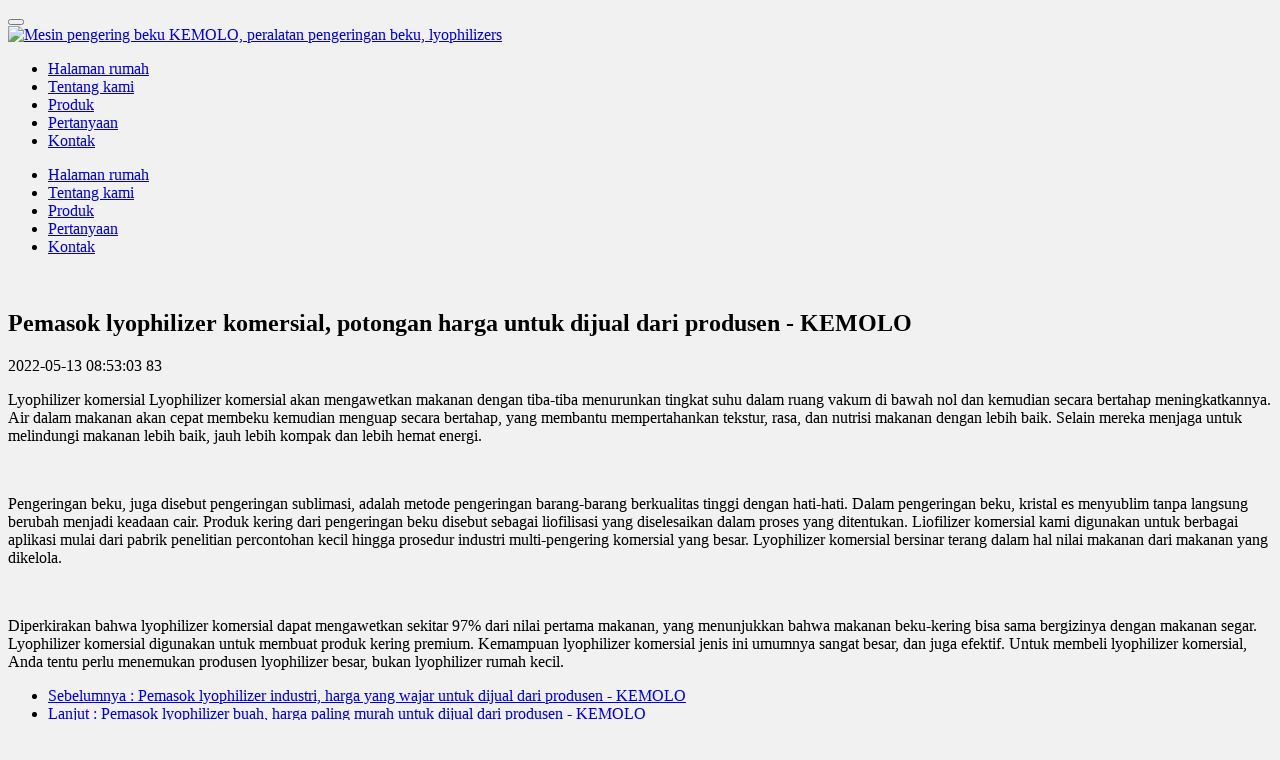

--- FILE ---
content_type: text/html;charset=UTF-8
request_url: https://www.freezedryer.com.cn/article/1525-id.html
body_size: 5778
content:
<!DOCTYPE HTML>
<html class="oxh met-web" >
<head>
<meta charset="utf-8">
<meta name="renderer" content="webkit">
<meta http-equiv="X-UA-Compatible" content="IE=edge,chrome=1">
<meta name="viewport" content="width=device-width,initial-scale=1.0,maximum-scale=1.0,minimum-scale=1.0,user-scalable=0,minimal-ui">
<meta name="format-detection" content="telephone=no">
<title>Pemasok lyophilizer komersial, potongan harga untuk dijual dari produsen - KEMOLO</title>
<meta name="description" content="KEMOLO adalah produsen khusus, pemasok lyophilizer komersial di planet ini. Untuk membangun lini produksi lyophilizer komersial Anda dengan potongan harga pabrik, konsultasikan dengan kami untuk sistem pakar untuk dijual.">
<meta name="keywords" content="lyophilizer komersial, harga, produsen, pemasok, untuk dijual, beli, potong">
<meta name="generator" content="MetInfo V7.7" data-variable="../|id|en|mui202|2|143|1525" data-user_name="">
<link href="../favicon.ico?1630463407" rel="shortcut icon" type="image/x-icon">
<link rel="stylesheet" type="text/css" href="../public/web/css/basic.css?1679737992">
<link rel="stylesheet" type="text/css" href="../templates/mui202/cache/shownews_id.css?1768343569">
<script>
(function(){
    var xhr=new XMLHttpRequest();
    xhr.open('GET','https://www.freezedryer.com.cn/app/index.php?lang=id&n=met_ip_blacklist',false);
    xhr.onreadystatechange=function(){
        // readyState == 4说明请求已完成
        if(xhr.readyState==4){
            if(xhr.status==200 || xhr.status==304){
                var result=JSON.parse(xhr.responseText);
                setTimeout(function(){
                    !result.status && document.write(result.msg);
                },0)
            }
        }
    }
    xhr.send();
})();
</script>
<style>
body{
    background-color:#f1f1f1 !important;font-family: !important;}
h1,h2,h3,h4,h5,h6{font-family: !important;}
</style>
<script>(function(){var t=navigator.userAgent;(t.indexOf("rv:11")>=0||t.indexOf("MSIE 10")>=0)&&document.write("<script src=\"../public/plugins/html5shiv/html5shiv.min.js\"><\/script>")})();</script>
</head>
<!--[if lte IE 9]>
<div class="text-xs-center m-b-0 bg-blue-grey-100 alert">
    <button type="button" class="close" aria-label="Close" data-dismiss="alert">
        <span aria-hidden="true">×</span>
    </button>
    You are using a <strong> obsolete </ strong> browser. Please <a href=https://browsehappy.com/ target=_blank> upgrade your browser </a> to enhance your experience.</div>
<![endif]-->
<body >
            <body class="met-navfixed navfix 
                head-top-ok">
<div class="head_nav_met_21_9_59 navbar">
        <header  class=' met-head navbar-fixed-top' m-id='59' m-type='head_nav' id="header">
<div id="header">
                <div class="head-top-txt text-truncate">
            <span></span>
        </div>
        <div class="container">
                        <h3 hidden>Mesin pengering beku KEMOLO, peralatan pengeringan beku, lyophilizers</h3>
                <button class="navbar-toggler mobileMenuBtn" type="button" data-toggle="collapse" data-target="#mobileNav" aria-controls="navbarNavDropdown" aria-expanded="false" aria-label="Toggle navigation">
            <span class="icon fa-bars"></span>
        </button>
        <a href="../index-id.html" class="met-logo vertical-align navbar-logo" title="Mesin pengering beku KEMOLO, peralatan pengeringan beku, lyophilizers">
            <div class="vertical-align-middle">
                <img src="https://freezedryer.com.cn.comilu.com/upload/202101/1612085958.jpg" alt="Mesin pengering beku KEMOLO, peralatan pengeringan beku, lyophilizers" title="Mesin pengering beku KEMOLO, peralatan pengeringan beku, lyophilizers">
            </div>
        </a>
        <!-- 语言-->
        <div class="met-nav-langlist">
                                                                                    </div>

        <!--语言-->
        <!-- 登录 注册-->
        
        <div class="mobileShop     langs     ">
                <!-- 登录 注册-->
        </div>
</div>
<!-- 导航 -->
        <nav class="met-nav nav-pc" role="navigation">
            <div class="clearfix">
                <ul class="navlist spice-nav-list navlist">
                    <li>
                        <a href="../index-id.html" title="Halaman rumah" class="nav-link nav1                             ">Halaman rumah</a>
                    </li>
                                                                            <li class="nav-item ">
                                <a href="../about/index-id.html" title="Tentang kami" class="link  nav1" target='_self'>Tentang kami</a>
                            </li>
                                                                                                    <li class="nav-item ">
                                <a href="../products/list-liofilisasi-id.html" title="Produk" class="link  nav1" target='_self'>Produk</a>
                            </li>
                                                                                                    <li class="nav-item ">
                                <a href="../feedback/index-id.html" title="Pertanyaan" class="link  nav1" target='_self'>Pertanyaan</a>
                            </li>
                                                                                                    <li class="nav-item ">
                                <a href="../contact/index-id.html" title="Kontak" class="link  nav1" target='_self'>Kontak</a>
                            </li>
                                                            </ul>
            </div>
        </nav>
        
<nav id="mobileNav"  class="head_nav_met_21_9_59 collapse nav-mod">
            <div class="head_nav_met_21_9_59-acc" m-id='59'>
        <ul  class="accordion">
            <li>
                <div class="link">
                    <a href="../index-id.html" title="Halaman rumah" class="                        ">Halaman rumah</a>
                </div>
            </li>
                                                   <li class="">
                        <div class="link">
                            <a href="../about/index-id.html" title="Tentang kami" target='_self'>Tentang kami</a>
                        </div>
                    </li>
                                                                   <li class="">
                        <div class="link">
                            <a href="../products/list-liofilisasi-id.html" title="Produk" target='_self'>Produk</a>
                        </div>
                    </li>
                                                                   <li class="">
                        <div class="link">
                            <a href="../feedback/index-id.html" title="Pertanyaan" target='_self'>Pertanyaan</a>
                        </div>
                    </li>
                                                                   <li class="">
                        <div class="link">
                            <a href="../contact/index-id.html" title="Kontak" target='_self'>Kontak</a>
                        </div>
                    </li>
                                        <!-- 语言 -->
                                                                        </ul>

    </div>

                </div>
                </if>
</nav>
<!-- 导航 -->
</header>
</div>

                <div class="banner_met_16_2_10 page-bg" data-play="1" data-height='' style='' m-id='10' m-type='banner'>
        <div class="slick-slide">
        <img class="cover-image" src="https://freezedryer.com.cn.comilu.com/upload/202206/1655007538.jpg" srcset='https://freezedryer.com.cn.comilu.com/upload/202206/1655007538.jpg 767w,https://freezedryer.com.cn.comilu.com/upload/202206/1655007538.jpg' sizes="(max-width: 767px) 767px" alt="" data-height='0|0|0' >
        <div class="banner-text p-4" met-imgmask>
            <div class='container'>
                <div class='banner-text-con'>
                    <div>
                                                                                                                                                                                                                                                                    </div>
                </div>
            </div>
        </div>
        
    </div>
    </div>


        <main class="news_list_detail_met_11_2_21 met-shownews animsition">
	<div class="container">
		<div class="row">
			                                    <div class="col-md-10 offset-md-1 met-shownews-body m-b-20" m-id='21'>
                    <div class="row">
                    		
					<section class="details-title border-bottom1 clearfix">
						<h1 class='m-t-10 m-b-5'>Pemasok lyophilizer komersial, potongan harga untuk dijual dari produsen - KEMOLO</h1>
						<div class="info font-weight-300">
							<span>2022-05-13 08:53:03</span>
							<span></span>
							<span>
								<i class="icon wb-eye m-r-5" aria-hidden="true"></i>
								<script type='text/javascript' class='met_hits' data-hits='82' src="../hits/?lang=id&type=news&vid=1525&list=0"></script>							</span>
						</div>
					</section>
					<section class="met-editor clearfix">
						<p>Lyophilizer komersial Lyophilizer komersial akan mengawetkan makanan dengan tiba-tiba menurunkan tingkat suhu dalam ruang vakum di bawah nol dan kemudian secara bertahap meningkatkannya. Air dalam makanan akan cepat membeku kemudian menguap secara bertahap, yang membantu mempertahankan tekstur, rasa, dan nutrisi makanan dengan lebih baik. Selain mereka menjaga untuk melindungi makanan lebih baik, jauh lebih kompak dan lebih hemat energi. </p><p><br/></p><p>Pengeringan beku, juga disebut pengeringan sublimasi, adalah metode pengeringan barang-barang berkualitas tinggi dengan hati-hati. Dalam pengeringan beku, kristal es menyublim tanpa langsung berubah menjadi keadaan cair. Produk kering dari pengeringan beku disebut sebagai liofilisasi yang diselesaikan dalam proses yang ditentukan. Liofilizer komersial kami digunakan untuk berbagai aplikasi mulai dari pabrik penelitian percontohan kecil hingga prosedur industri multi-pengering komersial yang besar. Lyophilizer komersial bersinar terang dalam hal nilai makanan dari makanan yang dikelola. </p><p><br/></p><p>Diperkirakan bahwa lyophilizer komersial dapat mengawetkan sekitar 97% dari nilai pertama makanan, yang menunjukkan bahwa makanan beku-kering bisa sama bergizinya dengan makanan segar. Lyophilizer komersial digunakan untuk membuat produk kering premium. Kemampuan lyophilizer komersial jenis ini umumnya sangat besar, dan juga efektif. Untuk membeli lyophilizer komersial, Anda tentu perlu menemukan produsen lyophilizer besar, bukan lyophilizer rumah kecil.</p>					</section>
					<div class="tag">
						<span></span>
						        					</div>
					        <div class='met-page p-y-30 border-top1'>
            <div class="container p-t-30 ">
                <ul class="pagination block blocks-2 text-xs-center text-sm-left">
                    <li class='page-item m-b-0 '>
                        <a href='../article/1524-id.html' title="Pemasok lyophilizer industri, harga yang wajar untuk dijual dari produsen - KEMOLO" class='page-link text-truncate'>
                            Sebelumnya                            <span aria-hidden="true" class='hidden-xs-down'>: Pemasok lyophilizer industri, harga yang wajar untuk dijual dari produsen - KEMOLO</span>
                        </a>
                    </li>
                    <li class='page-item m-b-0 '>
                        <a href='../article/1526-id.html' title="Pemasok lyophilizer buah, harga paling murah untuk dijual dari produsen - KEMOLO" class='page-link pull-xs-right text-truncate'>
                            Lanjut                            <span aria-hidden="true" class='hidden-xs-down'>: Pemasok lyophilizer buah, harga paling murah untuk dijual dari produsen - KEMOLO</span>
                        </a>
                    </li>
                </ul>
            </div>
        </div>
			</div>
        </div>
            
        </div>
    </div>
</main>
    

        <section class="feedback_met_35_2_71 animsition" m-id='71' m-type="nocontent">
    <div class="container">
        <div class="row">
        	<div class="titlebox">
        		<strong class="mystrong">
        		Pertanyaan        		</strong>
        	</div>
            <div class="feedback_met_35_2_71-body myfeed">
                <div m-id='71' m-type='feedback'>
                    
		<form method='POST' class="met-form met-form-validation" enctype="multipart/form-data" action='../feedback/index.php?action=add&lang=id'>
		<input type='hidden' name='id' value="145" />
		<input type='hidden' name='lang' value="id" />
		<input type='hidden' name='fdtitle' value='' />
		<input type='hidden' name='referer' value='' />
		<input type='hidden' name='token_' value='GeFzGGHcqUwv9m2gimzb' />
		<input type='hidden' name='form_key' value='fd_145_EhSVik6J' />		<div class='form-group required' data-name="Namamu" data-description="Namamu"><input name='para71' class='form-control' type='text' placeholder='Namamu' data-fv-notempty="true" data-fv-message="Tidak boleh kosong" /></div>		<div class='form-group required' data-name="Email mu" data-description="Email mu"><input name='para72' class='form-control' type='email' placeholder='Email mu'  data-fv-emailAddress='true' data-fv-emailaddress-message='Email muwrong format' data-fv-notempty="true" data-fv-message="Tidak boleh kosong" /></div>		<div class='form-group required' data-name="WhatsApp Anda" data-description="WhatsApp Anda"><input name='para73' class='form-control' type='tel' placeholder='WhatsApp Anda'  data-fv-phone='true' data-fv-phone-message='WhatsApp Andawrong format' data-fv-notempty="true" data-fv-message="Tidak boleh kosong" /></div>		<div class='form-group required' data-name="Kebutuhan Anda" data-description="Kebutuhan Anda"><textarea name='para74' class='form-control' data-fv-notempty="true" data-fv-message="Tidak boleh kosong" placeholder='Kebutuhan Anda' rows='5'></textarea></div>		<div class='form-group ' data-name="Jenis bisnis Anda" data-description="Jenis bisnis Anda"><label class='control-label'>Jenis bisnis Anda</label>
 								<div class="radio-custom radio-primary">
 									<input
 										name="para75"
 										type="radio"
 										checked
 										value="Pabrikan"
 										id="para75_1_6972970112bce"
 									>
 									<label for="para75_1_6972970112bce">Pabrikan</label>
 								</div>
 								<div class="radio-custom radio-primary">
 									<input
 										name="para75"
 										type="radio"
 										
 										value="Jual beli"
 										id="para75_2_6972970112bce"
 									>
 									<label for="para75_2_6972970112bce">Jual beli</label>
 								</div>
 								<div class="radio-custom radio-primary">
 									<input
 										name="para75"
 										type="radio"
 										
 										value="Individu"
 										id="para75_3_6972970112bce"
 									>
 									<label for="para75_3_6972970112bce">Individu</label>
 								</div></div>		<div class='form-group ' data-name="Bahan" data-description="Bahan"><label class='control-label'>Bahan</label>
 								<div class="checkbox-custom checkbox-primary">
 									<input
 										name="para76"
 										type="checkbox"
 										value="Makanan"
 										id="para76_1_6972970112bce"
 										
 										
 										data-delimiter=',';
 									>
 									<label for="para76_1_6972970112bce">Makanan</label>
 								</div>
 								<div class="checkbox-custom checkbox-primary">
 									<input
 										name="para76"
 										type="checkbox"
 										value="Cairan"
 										id="para76_2_6972970112bce"
 										
 										
 										data-delimiter=',';
 									>
 									<label for="para76_2_6972970112bce">Cairan</label>
 								</div>
 								<div class="checkbox-custom checkbox-primary">
 									<input
 										name="para76"
 										type="checkbox"
 										value="Ekstraktif"
 										id="para76_3_6972970112bce"
 										
 										
 										data-delimiter=',';
 									>
 									<label for="para76_3_6972970112bce">Ekstraktif</label>
 								</div>
 								<div class="checkbox-custom checkbox-primary">
 									<input
 										name="para76"
 										type="checkbox"
 										value="Biologi"
 										id="para76_4_6972970112bce"
 										
 										
 										data-delimiter=',';
 									>
 									<label for="para76_4_6972970112bce">Biologi</label>
 								</div>
 								<div class="checkbox-custom checkbox-primary">
 									<input
 										name="para76"
 										type="checkbox"
 										value="Makanan hewan peliharaan"
 										id="para76_5_6972970112bce"
 										
 										
 										data-delimiter=',';
 									>
 									<label for="para76_5_6972970112bce">Makanan hewan peliharaan</label>
 								</div>
 								<div class="checkbox-custom checkbox-primary">
 									<input
 										name="para76"
 										type="checkbox"
 										value="Yang lain"
 										id="para76_6_6972970112bce"
 										
 										
 										data-delimiter=',';
 									>
 									<label for="para76_6_6972970112bce">Yang lain</label>
 								</div></div>		<div class='form-group ' data-name="Kapasitas masukan" data-description="Kapasitas masukan"><select name='para77' class='form-control' ><option value=''>Kapasitas masukan</option><option value='50kg/hari' >50kg/hari</option><option value='100kg/hari' >100kg/hari</option><option value='200kg/hari' >200kg/hari</option><option value='300kg/hari' >300kg/hari</option><option value='500kg/hari' >500kg/hari</option><option value='750kg/hari' >750kg/hari</option><option value='1000kg/hari' >1000kg/hari</option><option value='1500kg/hari' >1500kg/hari</option><option value='2000kg/hari' >2000kg/hari</option><option value='2500kg/hari' >2500kg/hari</option><option value='>5000kg/hari' >>5000kg/hari</option></select></div>		<div class='form-group ' data-name="Anggaran Mu" data-description="Anggaran Mu"><select name='para78' class='form-control' ><option value=''>Anggaran Mu</option><option value='<30,000 US$' ><30,000 US$</option><option value='≈50,000 US$' >≈50,000 US$</option><option value='≈100,000 US$' >≈100,000 US$</option><option value='≈300,000 US$' >≈300,000 US$</option><option value='≈500,000 US$' >≈500,000 US$</option><option value='≈800,000 US$' >≈800,000 US$</option><option value='>1,000,000 US$' >>1,000,000 US$</option></select></div>		<div class='form-group'><div class='input-group input-group-icon'>
					<input name='code' type='text' class='form-control input-codeimg' placeholder='Kode verifikasi' required data-fv-message='Tidak boleh kosong'>
					<span class='input-group-addon p-5'>
                        <img data-src='../app/system/entrance.php?m=include&c=ajax_pin&a=dogetpin' class='met-getcode' title='Can not see? Click to change verification code' align='absmiddle' role='button' hidden>
                        <input name='random' type='hidden'>
					</span>
				</div>
			</div>		<div class='form-group m-b-0'>
            <button type='submit' class='btn btn-primary btn-squared btn-block btn-lg'>Kirim</button></div></form>                </div>

            </div>
        </div>
    </div>
</section>

        		    
        <footer class='foot_info_mdz_16_1_33 p-y-20' m-id='33' m-type="foot">
    <div class="container">
        <div class="left ">
        <div class="col-xl-2 col-lg-2">
            <img src='https://freezedryer.com.cn.comilu.com/upload/202105/1620796489.jpg' alt='Mesin pengering beku KEMOLO, peralatan pengeringan beku, lyophilizers' width='80' height='80' /></div>
<!--友情链接-->
<div class="col-xl-10 col-lg-10"> 
                                <!--友情链接-->
            <div class="powered_by_metinfo"></div>
            <div class="tel"></div>
            </div>
        </div>
        <div class="right">
            <div class="text">
                                        <p class="m-b-0">sales@freezedryer.com.cn <script charset="UTF-8" id="LA_COLLECT" src="//sdk.51.la/js-sdk-pro.min.js"></script>
<script>LA.init({id: "JhLaTMxv1ZfLe5M7",ck: "JhLaTMxv1ZfLe5M7"})</script>

<!-- Go to www.addthis.com/dashboard to customize your tools -->
<script type="text/javascript" src="//s7.addthis.com/js/300/addthis_widget.js#pubid=ra-609a65e7c576978a"></script></p>
                                                                                                                    <p class="m-b-0"><p>KEMOLO menawarkan CE freeze dryer &amp; lyophilizer dengan harga murah, hubungi kami untuk membeli mesin freeze drying dengan harga pabrik murah untuk makanan.</p></p>
                            </div>
            <div class="social">
                                                            <!--邮箱-->  
                <a href="mailto:sales@freezedryer.com.cn">
                    <i class="fa fa-envelope"></i>
                </a>
<!--邮箱-->  
                                    <!--facebook-->  
                <a href="https://www.facebook.com/freezedryers/" rel="nofollow" target="_blank">
                    <i class="fa fa-facebook-official"></i>
                </a>
<!--facebook-->  
                                    <!--twitter-->  
                <a href="https://twitter.com/liofilizador" rel="nofollow" target="_blank">
                    <i class="fa fa-twitter "></i>
                </a>
<!--twitter-->  
                                    <!--google-->  
                <a href="https://plus.google.com/u/0/108527904954410169425" rel="nofollow" target="_blank">
                    <i class="fa fa-google"></i>
                </a>
<!--google-->  
                                                    <!--微信-->  
                <a id="met-weixin" data-plugin="webuiPopover" data-trigger="hover" data-animation="pop" data-placement='top' data-width='155' data-padding='0' data-content="<div class='text-xs-center'>
                    <img src='https://freezedryer.com.cn.comilu.com/upload/202105/1620796222.jpg' alt='Mesin pengering beku KEMOLO, peralatan pengeringan beku, lyophilizers' width='150' height='150' id='met-weixin-img'></div>
                ">
                    <i class="fa fa-weixin"></i>
                </a>
<!--微信-->  
                                    <!--简繁体切换-->
                    <!--简繁体切换-->
            </div>

        </div>
    </div>
</footer>

<input type="hidden" name="met_lazyloadbg" value="">
<script src="../cache/lang_json_id.js?1768341729"></script>
<script src="../public/web/js/basic.js?1679737992" data-js_url="../templates/mui202/cache/shownews_id.js?1768343569" id="met-page-js"></script>
<script charset="UTF-8" id="LA_COLLECT" src="//sdk.51.la/js-sdk-pro.min.js"></script>
<script>LA.init({id: "JhLaTMxv1ZfLe5M7",ck: "JhLaTMxv1ZfLe5M7"})</script>

<!-- Go to www.addthis.com/dashboard to customize your tools -->
<script type="text/javascript" src="//s7.addthis.com/js/300/addthis_widget.js#pubid=ra-609a65e7c576978a"></script>
<script type="text/javascript" src="https://www.freezedryer.com.cn/app/app/met_stat/web/templates/js/met_stat.js"></script>
</body>
</html>

--- FILE ---
content_type: text/javascript;charset=utf-8
request_url: https://www.freezedryer.com.cn/hits/?lang=id&type=news&vid=1525&list=0
body_size: -81
content:
document.write('83')